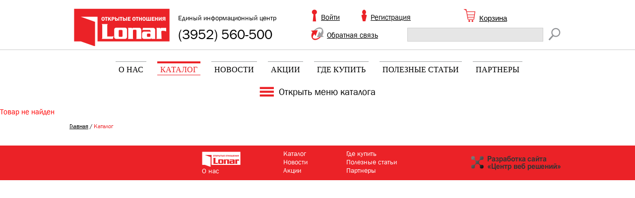

--- FILE ---
content_type: text/html; charset=UTF-8
request_url: https://lonar.ru/catalog/kleykie_lenty/_40_50_150_ultima_36_/?action=BUY&id=256996
body_size: 3854
content:
<!DOCTYPE html>
<html>
<head>
    <meta http-equiv="Content-Type" content="text/html; charset=utf-8" />
    <link rel="shortcut icon" type="image/x-icon" href="/favicon.ico" />

    <link href="/bitrix/js/main/core/css/core.min.css?15692118852854" type="text/css" rel="stylesheet" />



<link href="/bitrix/js/ui/fonts/opensans/ui.font.opensans.min.css?15692118921861" type="text/css"  rel="stylesheet" />
<link href="/bitrix/js/main/core/css/core_popup.min.css?156921188515428" type="text/css"  rel="stylesheet" />
<link href="/bitrix/cache/css/s1/lonar/page_986a2084aedc1c44f182540c9dcb640a/page_986a2084aedc1c44f182540c9dcb640a_v1.css?15826010451156" type="text/css"  rel="stylesheet" />
<link href="/bitrix/cache/css/s1/lonar/template_5009fca2b239b707dbfaf725a3c086ac/template_5009fca2b239b707dbfaf725a3c086ac_v1.css?16564892264351" type="text/css"  data-template-style="true" rel="stylesheet" />
    <link rel="stylesheet" type="text/css" href="/bitrix/templates/lonar/css/style.css" />
    <link rel="stylesheet" type="text/css" href="/bitrix/templates/lonar/baseclasses.css" />

    <script type="text/javascript" src="/bitrix/templates/lonar/js/jquery-1.9.1.min.js"></script>
    <script type="text/javascript" src="/bitrix/templates/lonar/js/jquery.scrollto.min.js"></script>
    <script type="text/javascript" src="/bitrix/templates/lonar/js/jquery.serialScroll-min.js"></script>

    <!--[if lt IE 9]>
    <script src="http://html5shim.googlecode.com/svn/trunk/html5.js"></script>
    <![endif]-->

    <!--[if lt IE 9]>
    <script src="http://css3-mediaqueries-js.googlecode.com/svn/trunk/css3-mediaqueries.js"></script>
    <![endif]-->

    <script type="text/javascript">if(!window.BX)window.BX={};if(!window.BX.message)window.BX.message=function(mess){if(typeof mess=='object') for(var i in mess) BX.message[i]=mess[i]; return true;};</script>
<script type="text/javascript">(window.BX||top.BX).message({'JS_CORE_LOADING':'Загрузка...','JS_CORE_NO_DATA':'- Нет данных -','JS_CORE_WINDOW_CLOSE':'Закрыть','JS_CORE_WINDOW_EXPAND':'Развернуть','JS_CORE_WINDOW_NARROW':'Свернуть в окно','JS_CORE_WINDOW_SAVE':'Сохранить','JS_CORE_WINDOW_CANCEL':'Отменить','JS_CORE_WINDOW_CONTINUE':'Продолжить','JS_CORE_H':'ч','JS_CORE_M':'м','JS_CORE_S':'с','JSADM_AI_HIDE_EXTRA':'Скрыть лишние','JSADM_AI_ALL_NOTIF':'Показать все','JSADM_AUTH_REQ':'Требуется авторизация!','JS_CORE_WINDOW_AUTH':'Войти','JS_CORE_IMAGE_FULL':'Полный размер'});</script>

<script type="text/javascript" src="/bitrix/js/main/core/core.min.js?1576858684246515"></script>

<script>BX.setJSList(['/bitrix/js/main/core/core_ajax.js','/bitrix/js/main/core/core_promise.js','/bitrix/js/main/polyfill/promise/js/promise.js','/bitrix/js/main/loadext/loadext.js','/bitrix/js/main/loadext/extension.js','/bitrix/js/main/polyfill/promise/js/promise.js','/bitrix/js/main/polyfill/find/js/find.js','/bitrix/js/main/polyfill/includes/js/includes.js','/bitrix/js/main/polyfill/matches/js/matches.js','/bitrix/js/ui/polyfill/closest/js/closest.js','/bitrix/js/main/polyfill/fill/main.polyfill.fill.js','/bitrix/js/main/polyfill/find/js/find.js','/bitrix/js/main/polyfill/matches/js/matches.js','/bitrix/js/main/polyfill/core/dist/polyfill.bundle.js','/bitrix/js/main/polyfill/core/dist/polyfill.bundle.js','/bitrix/js/main/lazyload/dist/lazyload.bundle.js','/bitrix/js/main/polyfill/core/dist/polyfill.bundle.js','/bitrix/js/main/parambag/dist/parambag.bundle.js']);
BX.setCSSList(['/bitrix/js/main/lazyload/dist/lazyload.bundle.css','/bitrix/js/main/parambag/dist/parambag.bundle.css']);</script>
<script type="text/javascript">(window.BX||top.BX).message({'LANGUAGE_ID':'ru','FORMAT_DATE':'DD.MM.YYYY','FORMAT_DATETIME':'DD.MM.YYYY HH:MI:SS','COOKIE_PREFIX':'BITRIX_SM','SERVER_TZ_OFFSET':'28800','SITE_ID':'s1','SITE_DIR':'/','USER_ID':'','SERVER_TIME':'1768733432','USER_TZ_OFFSET':'0','USER_TZ_AUTO':'Y','bitrix_sessid':'8a031e474ad0b0d712171a06d6e1d5bd'});</script>


<script type="text/javascript"  src="/bitrix/cache/js/s1/lonar/kernel_main/kernel_main_v1.js?1582728552162168"></script>
<script type="text/javascript"  src="/bitrix/cache/js/s1/lonar/kernel_main_polyfill_customevent/kernel_main_polyfill_customevent_v1.js?15826010451051"></script>
<script type="text/javascript" src="/bitrix/js/ui/dexie/dist/dexie.bitrix.bundle.min.js?156921189360287"></script>
<script type="text/javascript" src="/bitrix/js/main/core/core_ls.min.js?15692118857365"></script>
<script type="text/javascript" src="/bitrix/js/main/core/core_frame_cache.min.js?157685867710422"></script>
<script type="text/javascript" src="/bitrix/js/main/core/core_popup.min.js?157685868052463"></script>
<script type="text/javascript">BX.setJSList(['/bitrix/js/main/core/core_fx.js','/bitrix/js/main/core/core_window.js','/bitrix/js/main/session.js','/bitrix/js/main/date/main.date.js','/bitrix/js/main/core/core_date.js','/bitrix/js/main/utils.js','/bitrix/js/main/polyfill/customevent/main.polyfill.customevent.js','/bitrix/templates/lonar/components/bitrix/sale.basket.basket.line/basket/script.js','/bitrix/components/bitrix/search.title/script.js']); </script>
<script type="text/javascript">BX.setCSSList(['/bitrix/templates/lonar/components/bitrix/catalog/catalog/style.css','/bitrix/components/bitrix/system.show_message/templates/.default/style.css','/bitrix/templates/lonar/components/bitrix/search.title/visual/style.css','/bitrix/templates/lonar/template_styles.css']); </script>


<script type="text/javascript"  src="/bitrix/cache/js/s1/lonar/template_767d97e1a8213430e07d9d81a867b440/template_767d97e1a8213430e07d9d81a867b440_v1.js?158260104510309"></script>
<script type="text/javascript">var _ba = _ba || []; _ba.push(["aid", "86883e48c66ef9c32aeb5b2dfae7a776"]); _ba.push(["host", "lonar.ru"]); (function() {var ba = document.createElement("script"); ba.type = "text/javascript"; ba.async = true;ba.src = (document.location.protocol == "https:" ? "https://" : "http://") + "bitrix.info/ba.js";var s = document.getElementsByTagName("script")[0];s.parentNode.insertBefore(ba, s);})();</script>


    <script type="text/javascript" src="/bitrix/templates/lonar/js/scripts.js"></script>

    <title>Каталог</title>
</head>
<body>
        <div id="screen"></div>
	
<header>
    <div class="container">
        <div class="logo"><a href="/"></a></div>
        <div class="phones"><span>Единый информационный центр</span>
            (3952) 560-500
        </div>
            <div class="login"><a href="/login.php" class="popup_by_href">Войти</a></div>
        <div class="user"><a href="/register/">Регистрация</a></div>
            <div class="feedback"><a href="/popup/feedback.php" class="popup_by_href">Обратная связь</a></div>
        <!--'start_frame_cache_FKauiI'-->
<div id="bx_cart_block" class="inline-cart">
    
<a href="/cart/">Корзина</a>
</div>

<script>
    sbbl.elemBlock = BX('bx_cart_block');

	sbbl.ajaxPath = '/bitrix/components/bitrix/sale.basket.basket.line/ajax.php';
	sbbl.siteId = 's1';
	sbbl.templateName = 'basket';
	sbbl.arParams = {'PATH_TO_BASKET':'/cart/','PATH_TO_PERSONAL':'/personal/','SHOW_PERSONAL_LINK':'N','SHOW_NUM_PRODUCTS':'Y','SHOW_TOTAL_PRICE':'Y','SHOW_PRODUCTS':'Y','POSITION_FIXED':'N','SHOW_EMPTY_VALUES':'N','SHOW_AUTHOR':'Y','PATH_TO_REGISTER':'/login/','PATH_TO_PROFILE':'/personal/','COMPONENT_TEMPLATE':'basket','PATH_TO_ORDER':'/personal/order/make/','PATH_TO_AUTHORIZE':'/login/','SHOW_REGISTRATION':'Y','SHOW_DELAY':'Y','SHOW_NOTAVAIL':'N','SHOW_IMAGE':'Y','SHOW_PRICE':'Y','SHOW_SUMMARY':'Y','HIDE_ON_BASKET_PAGES':'Y','COMPOSITE_FRAME_MODE':'A','COMPOSITE_FRAME_TYPE':'AUTO','MAX_IMAGE_SIZE':'70','CACHE_TYPE':'A','POSITION_VERTICAL':'top','POSITION_HORIZONTAL':'right','AJAX':'N','~PATH_TO_BASKET':'/cart/','~PATH_TO_PERSONAL':'/personal/','~SHOW_PERSONAL_LINK':'N','~SHOW_NUM_PRODUCTS':'Y','~SHOW_TOTAL_PRICE':'Y','~SHOW_PRODUCTS':'Y','~POSITION_FIXED':'N','~SHOW_EMPTY_VALUES':'N','~SHOW_AUTHOR':'Y','~PATH_TO_REGISTER':'/login/','~PATH_TO_PROFILE':'/personal/','~COMPONENT_TEMPLATE':'basket','~PATH_TO_ORDER':'/personal/order/make/','~PATH_TO_AUTHORIZE':'/login/','~SHOW_REGISTRATION':'Y','~SHOW_DELAY':'Y','~SHOW_NOTAVAIL':'N','~SHOW_IMAGE':'Y','~SHOW_PRICE':'Y','~SHOW_SUMMARY':'Y','~HIDE_ON_BASKET_PAGES':'Y','~COMPOSITE_FRAME_MODE':'A','~COMPOSITE_FRAME_TYPE':'AUTO','~MAX_IMAGE_SIZE':'70','~CACHE_TYPE':'A','~POSITION_VERTICAL':'top','~POSITION_HORIZONTAL':'right','~AJAX':'N'};

	BX.addCustomEvent(window, 'OnBasketChange', sbbl.refreshCart);
</script><!--'end_frame_cache_FKauiI'-->        <div class="search">
            <div id="search" class="bx_search_container">
	<form action="/catalog/">
		<div>
			<input id="title-search-input" type="text" name="q" value="" size="23" maxlength="50" autocomplete="off" class="bx_input_text"/>
			<input name="s" type="submit" value="" class="submit"/>
		</div>
	</form>
</div>
<script>
	BX.ready(function(){
		new JCTitleSearch({
			'AJAX_PAGE' : '/catalog/kleykie_lenty/_40_50_150_ultima_36_/?action=BUY&amp;id=256996',
			'CONTAINER_ID': 'search',
			'INPUT_ID': 'title-search-input',
			'MIN_QUERY_LEN': 2
		});
	});
</script>

<!--            <form>-->
<!--                <input type="text" /><input type="submit" value="" class="submit" />-->
<!--            </form>-->
        </div>
    </div>
</header>

<!--'start_frame_cache_LkGdQn'-->
<section class="menu">
    <nav>
        <ul>
			    <li><a href="/about/">О нас</a></li>
		
			    <li><a href="/catalog/" class="active">Каталог</a></li>
		
			    <li><a href="/news/">Новости</a></li>
		
			    <li><a href="/sale/">Акции</a></li>
		
			    <li><a href="/shops/">Где купить</a></li>
		
			    <li><a href="/articles/">Полезные статьи</a></li>
		
			    <li><a href="/partners/">Партнеры</a></li>
		
        </ul>
    </nav>
    <a class="panel_toggle" href="#">Открыть меню каталога</a>

</section>
<!--'end_frame_cache_LkGdQn'-->
<section>
    <div class="section_head">
        <div class="container">
                    </div>
    </div>
    <div class="crumbs"><div class="container padd"><a href="/">Главная</a> / <a>Каталог</a></div></div>    
<p><font class="errortext">Товар не найден</font></p></section>

    
<footer>
    <div class="container">
        <!--'start_frame_cache_XEVOpk'-->

    
    <div class="logo">
    <a href="/"></a>
    <a class="about" href="/about/">О нас</a>
</div>
    
    <div class="menu menu1">
    <ul>
                    <li><a href="/catalog/">Каталог</a></li>
                    <li><a href="/news/">Новости</a></li>
                    <li><a href="/sale/">Акции</a></li>
            </ul>
</div>
    <div class="menu menu2">
    <ul>
                    <li><a href="/shops/">Где купить</a></li>
                    <li><a href="/articles/">Полезные статьи</a></li>
                    <li><a href="/partners/">Партнеры</a></li>
            </ul>
</div>
    
<!--'end_frame_cache_XEVOpk'-->        <div class="copy"><a href="http://cwr.ru/"></a></div>
    </div>
</footer>

<!--'start_frame_cache_KEQbLM'-->
<!--'end_frame_cache_KEQbLM'-->
<div id="ajax-loader">
    <div class="f_circleG" id="frotateG_01">
    </div>
    <div class="f_circleG" id="frotateG_02">
    </div>
    <div class="f_circleG" id="frotateG_03">
    </div>
    <div class="f_circleG" id="frotateG_04">
    </div>
    <div class="f_circleG" id="frotateG_05">
    </div>
    <div class="f_circleG" id="frotateG_06">
    </div>
    <div class="f_circleG" id="frotateG_07">
    </div>
    <div class="f_circleG" id="frotateG_08">
    </div>
</div></body>
</html>

--- FILE ---
content_type: text/css
request_url: https://lonar.ru/bitrix/cache/css/s1/lonar/template_5009fca2b239b707dbfaf725a3c086ac/template_5009fca2b239b707dbfaf725a3c086ac_v1.css?16564892264351
body_size: 4351
content:


/* Start:/bitrix/templates/lonar/components/bitrix/search.title/visual/style.css?15692118992061*/
.bx_search_container{
	height: 50px;
	line-height: 50px;
}

div.title-search-result {
	border:1px solid #c6c6c6;
	display:none;
	overflow:hidden;
	z-index:999;
	min-width: 370px;
	margin-left: 1px;
	margin-top:-20px;
	background-color: #FFF;
}

div.title-search-fader {
	display:none;
	background-image: url('/bitrix/templates/lonar/components/bitrix/search.title/visual/images/fader.png');
	background-position: right top;
	background-repeat: repeat-y;
	position:absolute;
}

p.title-search-preview {
	font-size:12px;
}
div.title-search-result td.title-search-price span {
	font-size: 26px;
}

/*========================*/
.bx_searche{}
.bx_searche .bx_img_element{
	background: #fafafa;
	float: left;
	width: 45px;
	padding: 5px 10px;
	position: absolute;
	top: 0;
	bottom: 0;
}
.bx_searche .bx_item_block{
	min-height: 65px;
	position: relative
}
.bx_searche .bx_image{
	width: 45px;
	height: 45px;
	background-size: contain;
	background-position: center;
	background-repeat: no-repeat;
	border: 1px solid #e8e8e8;
}
.bx_searche .bx_item_element{
	/*float: left;*/
	padding-left: 10px;
	margin-left: 70px;
}
.bx_searche .bx_item_element hr{
	margin: 0;
	border: none;
	border-bottom: 1px solid #e5e5e5;
}
.bx_searche .bx_item_element a{
	margin-top: 10px;
	display: inline-block;
	color: #4788cb;
	font-size: 13px;
	text-decoration: none;
}
.bx_searche .bx_item_element a b{color: #000;font-weight: normal;}
.bx_searche .bx_item_element a:hover,
.bx_searche .bx_item_element a:hover b{text-decoration: underline;}
.bx_searche .bx_price{
	font-weight:bold;
	font-size:13px;
}
.bx_searche .bx_price .old{
	font-weight:normal;
	text-decoration: line-through;
	color: #636363
}
.bx_item_block.all_result{min-height:0}
.bx_item_block.others_result{
	min-height: 0;
	padding: 0 0 12px;
	line-height: 12px;
}
.bx_item_block.all_result .all_result_title{
	display: block;
	font-size: 12px;
	color: #a7a7a7;
	padding-top: 15px;
	padding-bottom: 10px;
}
.bx_item_block.all_result .all_result_title a{color: #a7a7a7}
.bx_item_block.all_result .all_result_title a:hover{color: #4788cb}
.bx_item_block.all_result a{
	margin-top: 0;
}
/* End */


/* Start:/bitrix/templates/lonar/template_styles.css?16564892231828*/
section.menu .catalog_menu {
    border-top: 1px solid #c2c3c5;
    border-bottom: 1px solid #c2c3c5;
    width: 978px;
    margin: 18px auto 0;
    padding-top: 16px;
    padding-bottom: 20px;
}
section.menu .catalog_menu div.dt {

}
section.menu .catalog_menu div.dt div.dtc div.min_w {
    width: 225px;
}
section.menu .catalog_menu div.dt a {
    padding-left: 33px;
    padding-top: 12px;
    padding-bottom: 7px;
    box-sizing: border-box;
    -moz-box-sizing: border-box;
    font-size: 16px;
    text-decoration: none;
    display: block;
    position: relative;
}
section.menu .catalog_menu div.dt a div {
    width: 30px;
    height: 32px;
    position: absolute;
    background-color: #a0a1a3;
    background-position: center;
    background-repeat:  no-repeat;
    top: 3px;
    left: 0px;
    margin: auto;
    bottom: 0;
}
section.menu .catalog_menu div.dt a:hover div {
    background-color: #eb2227;
}
section.menu .catalog_menu div.dt a:hover span {
    text-decoration: underline;
}
.input-form-invalid{
    position: relative;
}
.input-form-invalid > input{
    border: 1px solid #fa9999 !important;
    box-shadow: 0 0 0 1px #fa9999,inset 0 1px 5px 0 rgba(250,153,153,0.4) !important;
}
.input-form-invalid:after{
    content: "";
    width: 25px;
    height: 25px;
    position: absolute;
    top: 0;
    right: 0;
    margin-right: -45px;
    background: url("/bitrix/templates/lonar/images/cross108.png") center no-repeat;
}
.approved>input{
    border: 1px solid #65EC7B !important;
    box-shadow: 0 0 0 1px rgb(101, 236, 123),inset 0 1px 5px 0 rgba(101, 236, 12,0.4) !important;
}
.approved:after{
    content: "";
    width: 25px;
    height: 25px;
    position: absolute;
    top: 0;
    right: 0;
    margin-right: -45px;
    background: url("/bitrix/templates/lonar/images/approve25.png") center no-repeat;
}
.approved{
    position: relative;
}
/* End */
/* /bitrix/templates/lonar/components/bitrix/search.title/visual/style.css?15692118992061 */
/* /bitrix/templates/lonar/template_styles.css?16564892231828 */


--- FILE ---
content_type: text/css
request_url: https://lonar.ru/bitrix/templates/lonar/baseclasses.css
body_size: 1035
content:
.vh{
    visibility: hidden;
}
b{
    font-weight: bold;
}
.m0a{
    margin: 0 auto;
}
.bb{
    box-sizing: border-box;
    -webkit-box-sizing: border-box;
    -moz-box-sizing: border-box;
}
.dn{
    display:none;
}
.db{
    display: block;
    text-align: left ;
}
.dib{
    display: inline-block;
}

.dt{
    display:table;
}
.dtc{
    display:table-cell;
    vertical-align: top;
}
.dtr{
    display:table-row;
}
.fleft{
    float: left;
}
.fright{
    float: right;
}
.vat{
    vertical-align: top;
}
.vam{
    vertical-align: middle;
}
.vab{
    vertical-align: bottom;
}
.w100{
    width: 100%;
}
.w50{
    width: 50%;
}
.w33{
    width: 33%;
}
.w33_3{
    width: 33.33%;
}
.w25{
    width: 25%;
}
.tac{
    text-align: center;
}
.tal{
    text-align: left;
}
.tar{
    text-align: right;
}
.clear{
    clear: both;
}
.cp{
    cursor: pointer;
}
.pr{
    position: relative;
}
.pa{
    position:absolute;
}
.tdn{
    text-decoration: none;
}